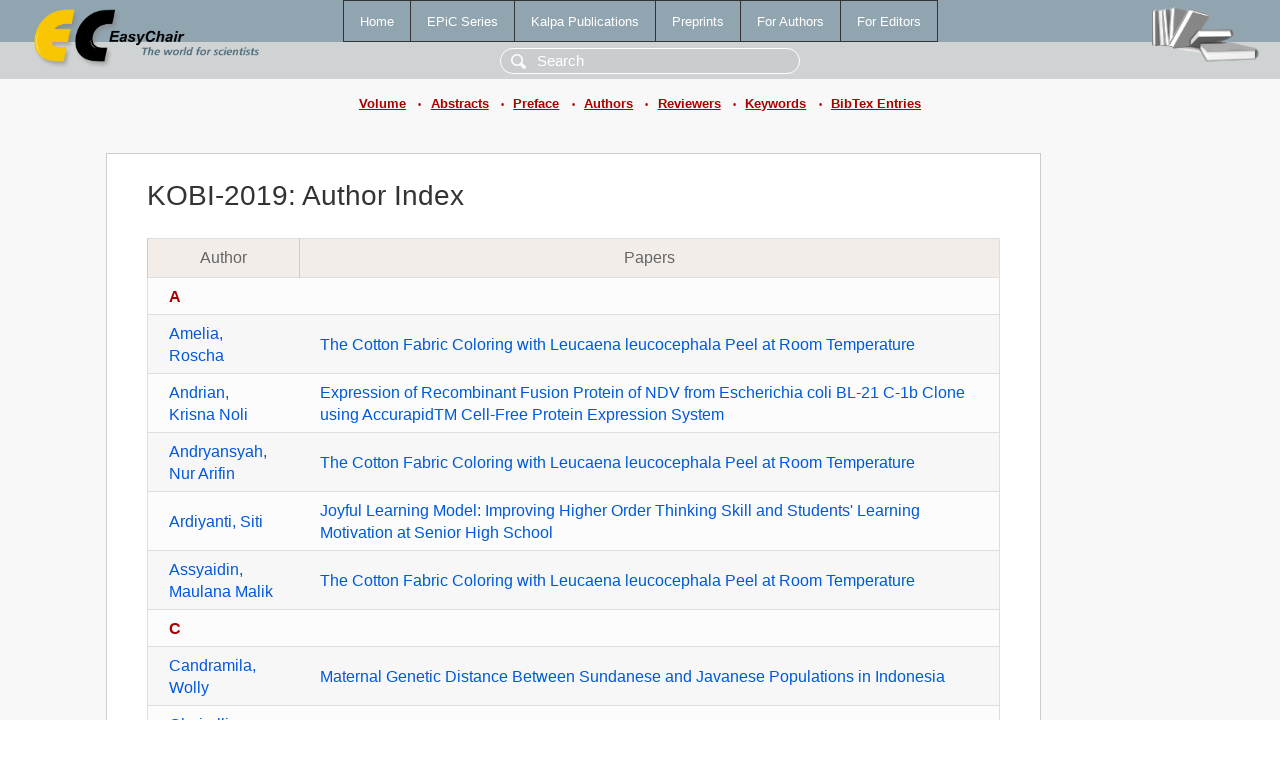

--- FILE ---
content_type: text/html; charset=UTF-8
request_url: https://easychair-www.easychair.org/publications/volume/KOBI-2019/authors
body_size: 3583
content:
<!DOCTYPE html>
<html lang='en-US'><head><meta content='text/html; charset=UTF-8' http-equiv='Content-Type'/><title>KOBI-2019: Author Index</title><link href='/images/favicon.ico' rel='icon' type='image/jpeg'/><link href='/css/cool.css?version=531' rel='StyleSheet' type='text/css'/><link href='/css/publications.css?version=531' rel='StyleSheet' type='text/css'/><script src='/js/easy.js?version=531'></script><script src='/publications/pubs.js?version=531'></script></head><body class="pubs"><table class="page"><tr style="height:1%"><td><div class="menu"><table class="menutable"><tr><td><a class="mainmenu" href="/publications/" id="t:HOME">Home</a></td><td><a class="mainmenu" href="/publications/EPiC" id="t:EPIC">EPiC Series</a></td><td><a class="mainmenu" href="/publications/Kalpa" id="t:KALPA">Kalpa Publications</a></td><td><a class="mainmenu" href="/publications/preprints" id="t:PREPRINTS">Preprints</a></td><td><a class="mainmenu" href="/publications/for_authors" id="t:FOR_AUTHORS">For Authors</a></td><td><a class="mainmenu" href="/publications/for_editors" id="t:FOR_EDITORS">For Editors</a></td></tr></table></div><div class="search_row"><form onsubmit="alert('Search is temporarily unavailable');return false;"><input id="search-input" name="query" placeholder="Search" type="text"/></form></div><div id="logo"><a href="/"><img class="logonew_alignment" src="/images/logoECpubs.png"/></a></div><div id="books"><img class="books_alignment" src="/images/books.png"/></div></td></tr><tr style="height:1%"><td class="ltgray"><div class="submenu"><a href="/publications/volume/KOBI-2019">Volume</a><span class="bull_sm"> •</span><a href="/publications/volume/KOBI-2019/abstracts">Abstracts</a><span class="bull_sm"> •</span><a href="/publications/volume/KOBI-2019/preface">Preface</a><span class="bull_sm"> •</span><a href="/publications/volume/KOBI-2019/authors">Authors</a><span class="bull_sm"> •</span><a href="/publications/volume/KOBI-2019/committee">Reviewers</a><span class="bull_sm"> •</span><a href="/publications/volume/KOBI-2019/keywords">Keywords</a><span class="bull_sm"> •</span><a href="/publications/volume/KOBI-2019/bibtex">BibTex Entries</a></div></td></tr><tr style="height:99%"><td class="ltgray"><div id="mainColumn"><table id="content_table"><tr><td style="vertical-align:top;width:99%"><div class="abstractBox"><h1>KOBI-2019: Author Index</h1><table class="epic_table top_margin"><thead><tr><th>Author</th><th>Papers</th></tr></thead><tbody><tr><td colspan="2"><span class="letter">A</span></td></tr><tr><td><a href="/publications/author/FzNn">Amelia, Roscha</a></td><td><a href="/publications/paper/J6wd">The Cotton Fabric Coloring with Leucaena leucocephala Peel at Room Temperature</a></td></tr><tr><td><a href="/publications/author/dhRF">Andrian, Krisna Noli</a></td><td><a href="/publications/paper/68c1">Expression of Recombinant Fusion Protein of NDV from Escherichia coli BL-21 C-1b Clone using AccurapidTM Cell-Free Protein Expression System</a></td></tr><tr><td><a href="/publications/author/M6V5">Andryansyah, Nur Arifin</a></td><td><a href="/publications/paper/J6wd">The Cotton Fabric Coloring with Leucaena leucocephala Peel at Room Temperature</a></td></tr><tr><td><a href="/publications/author/QKfT">Ardiyanti, Siti</a></td><td><a href="/publications/paper/6VPW">Joyful Learning Model: Improving Higher Order Thinking Skill and Students' Learning Motivation at Senior High School</a></td></tr><tr><td><a href="/publications/author/q5MJ">Assyaidin, Maulana Malik</a></td><td><a href="/publications/paper/J6wd">The Cotton Fabric Coloring with Leucaena leucocephala Peel at Room Temperature</a></td></tr><tr><td colspan="2"><span class="letter">C</span></td></tr><tr><td><a href="/publications/author/5Lkg">Candramila, Wolly</a></td><td><a href="/publications/paper/ZnbS">Maternal Genetic Distance Between Sundanese and Javanese Populations in Indonesia</a></td></tr><tr><td><a href="/publications/author/ftCq">Chairullisan, Zikri</a></td><td><a href="/publications/paper/J6wd">The Cotton Fabric Coloring with Leucaena leucocephala Peel at Room Temperature</a></td></tr><tr><td colspan="2"><span class="letter">D</span></td></tr><tr><td><a href="/publications/author/tNc5">Daningsih, Entin</a></td><td><a href="/publications/paper/gscB">Stomatal Number and Size of Dicotyledon Plants</a><br/><a href="/publications/paper/nG3b">Analysis of Stomatal Number and Size in Six Species of Monocotiledon Plants</a><br/><a href="/publications/paper/dHX7">Description of Stomatal Sizes and Types  From Several Shading and Ornamental Plants In Pontianak West Kalimantan</a></td></tr><tr><td><a href="/publications/author/GkxG">Daningsih, Entin</a></td><td><a href="/publications/paper/ptgc">Stomatal Number and Size of Ornamental Dicotyledons Plant in Pontianak  West Kalimantan</a></td></tr><tr><td colspan="2"><span class="letter">E</span></td></tr><tr><td><a href="/publications/author/Hn5J">El Islami, Shafira Inggrid</a></td><td><a href="/publications/paper/N3Mt">Molecular Sex Determination of Masked Lovebird (Agapornis personata) by Polymerase Chain Reaction Method</a></td></tr><tr><td colspan="2"><span class="letter">F</span></td></tr><tr><td><a href="/publications/author/qPJW">Fauziah, Rachma</a></td><td><a href="/publications/paper/J6wd">The Cotton Fabric Coloring with Leucaena leucocephala Peel at Room Temperature</a></td></tr><tr><td><a href="/publications/author/FH9K">Fransiska, Ameylinda Dwi</a></td><td><a href="/publications/paper/J6wd">The Cotton Fabric Coloring with Leucaena leucocephala Peel at Room Temperature</a></td></tr><tr><td colspan="2"><span class="letter">H</span></td></tr><tr><td><a href="/publications/author/l5PD">Haryanto, Aris</a></td><td><a href="/publications/paper/68c1">Expression of Recombinant Fusion Protein of NDV from Escherichia coli BL-21 C-1b Clone using AccurapidTM Cell-Free Protein Expression System</a><br/><a href="/publications/paper/N3Mt">Molecular Sex Determination of Masked Lovebird (Agapornis personata) by Polymerase Chain Reaction Method</a></td></tr><tr><td><a href="/publications/author/K1xL">Hastika, Dia Widi</a></td><td><a href="/publications/paper/gscB">Stomatal Number and Size of Dicotyledon Plants</a></td></tr><tr><td><a href="/publications/author/l3jL">Hilal, Muhamad</a></td><td><a href="/publications/paper/J6wd">The Cotton Fabric Coloring with Leucaena leucocephala Peel at Room Temperature</a></td></tr><tr><td colspan="2"><span class="letter">J</span></td></tr><tr><td><a href="/publications/author/1CZz">Junardi, </a></td><td><a href="/publications/paper/qV1T">The Giant Nypa Palm Worm Namalycastis rhodochorde (Polychaeta: Nereididae) in West Kalimantan: Reproduction and Aquaculture Studies</a></td></tr><tr><td colspan="2"><span class="letter">K</span></td></tr><tr><td><a href="/publications/author/bZ44">Khairiah, Ardian</a></td><td><a href="/publications/paper/J6wd">The Cotton Fabric Coloring with Leucaena leucocephala Peel at Room Temperature</a></td></tr><tr><td><a href="/publications/author/ZssW">Klarisya, Lara</a></td><td><a href="/publications/paper/ptgc">Stomatal Number and Size of Ornamental Dicotyledons Plant in Pontianak  West Kalimantan</a></td></tr><tr><td><a href="/publications/author/2jkZ">Kurniatanty, Isma</a></td><td><a href="/publications/paper/j21G">Enzymatic Activity of Protease Producing Bacteria from Tofu Waste</a></td></tr><tr><td><a href="/publications/author/LBZm">Kurniawan, Arif Didik</a></td><td><a href="/publications/paper/HWcb">Teaching Natural Sciences using Local Natural Resources through Lesson Study-Based Scientific Approach to Enhance Students’ Learning Interest and Outcomes</a></td></tr><tr><td><a href="/publications/author/3h79">Kurniawan, Arif Didik</a></td><td><a href="/publications/paper/15HS">The Inventory of Ferns at Sambas Botanical Garden as A  Learning Resource of Pteridophyta for High School Level</a><br/><a href="/publications/paper/P4w5">Reading, Mind Mapping, Sharing (RMS) on The Material of Human Reproductive System: Its Effectivity to Students’ Higher Order Thinking Skill (HOTS)</a></td></tr><tr><td><a href="/publications/author/lBPB">Kurniawati, Ida</a></td><td><a href="/publications/paper/HWcb">Teaching Natural Sciences using Local Natural Resources through Lesson Study-Based Scientific Approach to Enhance Students’ Learning Interest and Outcomes</a></td></tr><tr><td colspan="2"><span class="letter">M</span></td></tr><tr><td><a href="/publications/author/CT8F">Maulina, Erlinda Afra</a></td><td><a href="/publications/paper/B5hf">The Inventory, Governance, and Conservation Status of Shark Landed in TPI Pantai Utara Jawa Tengah</a></td></tr><tr><td><a href="/publications/author/9w2l">Moeis, Maelita Ramdani</a></td><td><a href="/publications/paper/ZnbS">Maternal Genetic Distance Between Sundanese and Javanese Populations in Indonesia</a></td></tr><tr><td><a href="/publications/author/4nWv">Mubassyr, Ilham</a></td><td><a href="/publications/paper/fwJF">The Impact of PjBL to Students’ HOTS in Human Excretion System Material</a></td></tr><tr><td><a href="/publications/author/3jZL">Muldayanti, Nuri Dewi</a></td><td><a href="/publications/paper/6VPW">Joyful Learning Model: Improving Higher Order Thinking Skill and Students' Learning Motivation at Senior High School</a></td></tr><tr><td><a href="/publications/author/DLWD">Muldayanti, Nuri Dewi</a></td><td><a href="/publications/paper/fwJF">The Impact of PjBL to Students’ HOTS in Human Excretion System Material</a><br/><a href="/publications/paper/15HS">The Inventory of Ferns at Sambas Botanical Garden as A  Learning Resource of Pteridophyta for High School Level</a></td></tr><tr><td><a href="/publications/author/phSd">Mwendolwa, Adamu Ayubu</a></td><td><a href="/publications/paper/zdjH">Antioxidant Potential of Red Okra Pods (Abelmoschus esculentus Moench)</a></td></tr><tr><td colspan="2"><span class="letter">N</span></td></tr><tr><td><a href="/publications/author/m6tX">Nainggolan, Nelson</a></td><td><a href="/publications/paper/p7CK">The Harvest Time, Optimal Growth and Catharanthine Content of Catharanthus roseus Cell Aggregates Treated with Tryptophan in Erlenmeyer Flash</a></td></tr><tr><td><a href="/publications/author/Blsc">Nawawi, </a></td><td><a href="/publications/paper/VzBn">Interactive Multimedia on Invertebrate Topic for Pre-service Biology Teacher</a></td></tr><tr><td><a href="/publications/author/3sV9">Nindyasari, Faradita</a></td><td><a href="/publications/paper/zdjH">Antioxidant Potential of Red Okra Pods (Abelmoschus esculentus Moench)</a></td></tr><tr><td><a href="/publications/author/f2gk">Nurussaniah, </a></td><td><a href="/publications/paper/qnbT">Development of Inquiry-Based Science Laboratory Module for Science Teachers</a></td></tr><tr><td colspan="2"><span class="letter">P</span></td></tr><tr><td><a href="/publications/author/MqnN">Pandiangan, Dingse</a></td><td><a href="/publications/paper/p7CK">The Harvest Time, Optimal Growth and Catharanthine Content of Catharanthus roseus Cell Aggregates Treated with Tryptophan in Erlenmeyer Flash</a></td></tr><tr><td><a href="/publications/author/GB43">Partaya, </a></td><td><a href="/publications/paper/B5hf">The Inventory, Governance, and Conservation Status of Shark Landed in TPI Pantai Utara Jawa Tengah</a></td></tr><tr><td><a href="/publications/author/Drb8">Pramudya, Manikya</a></td><td><a href="/publications/paper/zdjH">Antioxidant Potential of Red Okra Pods (Abelmoschus esculentus Moench)</a></td></tr><tr><td><a href="/publications/author/Wx1q">Priyanti, </a></td><td><a href="/publications/paper/J6wd">The Cotton Fabric Coloring with Leucaena leucocephala Peel at Room Temperature</a></td></tr><tr><td><a href="/publications/author/bxcN">Priyono, Bambang</a></td><td><a href="/publications/paper/B5hf">The Inventory, Governance, and Conservation Status of Shark Landed in TPI Pantai Utara Jawa Tengah</a></td></tr><tr><td><a href="/publications/author/ZWS8">Purwaningrum, Medania</a></td><td><a href="/publications/paper/N3Mt">Molecular Sex Determination of Masked Lovebird (Agapornis personata) by Polymerase Chain Reaction Method</a></td></tr><tr><td><a href="/publications/author/dx27">Purwanto, Yohanes</a></td><td><a href="/publications/paper/nxmj">Applying Ethnobiology in Sustainable Management and Utilization of Biological Resources in Indonesia</a></td></tr><tr><td><a href="/publications/author/9qDl">Putra, Ade Maulana</a></td><td><a href="/publications/paper/J6wd">The Cotton Fabric Coloring with Leucaena leucocephala Peel at Room Temperature</a></td></tr><tr><td><a href="/publications/author/p1JL">Putri, Banita Eka</a></td><td><a href="/publications/paper/P4w5">Reading, Mind Mapping, Sharing (RMS) on The Material of Human Reproductive System: Its Effectivity to Students’ Higher Order Thinking Skill (HOTS)</a></td></tr><tr><td colspan="2"><span class="letter">Q</span></td></tr><tr><td><a href="/publications/author/mrtZ">Qurbaniah, Mahwar</a></td><td><a href="/publications/paper/6VPW">Joyful Learning Model: Improving Higher Order Thinking Skill and Students' Learning Motivation at Senior High School</a></td></tr><tr><td colspan="2"><span class="letter">R</span></td></tr><tr><td><a href="/publications/author/Bkxz">Rahayu, Hanum Mukti</a></td><td><a href="/publications/paper/fwJF">The Impact of PjBL to Students’ HOTS in Human Excretion System Material</a><br/><a href="/publications/paper/W941">Isolation and Identification of Lactic Acid Bacteria from Tempoyak for Making Yoghurt by Morphological and Biochemical Characterization</a></td></tr><tr><td colspan="2"><span class="letter">S</span></td></tr><tr><td><a href="/publications/author/lxgC">Sari, Ira Nofita</a></td><td><a href="/publications/paper/qnbT">Development of Inquiry-Based Science Laboratory Module for Science Teachers</a></td></tr><tr><td><a href="/publications/author/rxTH">Sari, Mustika</a></td><td><a href="/publications/paper/VzBn">Interactive Multimedia on Invertebrate Topic for Pre-service Biology Teacher</a></td></tr><tr><td><a href="/publications/author/HJJC">Setiadi, Agus</a></td><td><a href="/publications/paper/15HS">The Inventory of Ferns at Sambas Botanical Garden as A  Learning Resource of Pteridophyta for High School Level</a></td></tr><tr><td><a href="/publications/author/HN1J">Setianingsih, Nur</a></td><td><a href="/publications/paper/zdjH">Antioxidant Potential of Red Okra Pods (Abelmoschus esculentus Moench)</a></td></tr><tr><td><a href="/publications/author/HHNQ">Setiati, Ning</a></td><td><a href="/publications/paper/B5hf">The Inventory, Governance, and Conservation Status of Shark Landed in TPI Pantai Utara Jawa Tengah</a></td></tr><tr><td><a href="/publications/author/xpPz">Sulistiany, Henny</a></td><td><a href="/publications/paper/VzBn">Interactive Multimedia on Invertebrate Topic for Pre-service Biology Teacher</a></td></tr><tr><td><a href="/publications/author/SbpF">Sumarsono, Sony Heru</a></td><td><a href="/publications/paper/ZnbS">Maternal Genetic Distance Between Sundanese and Javanese Populations in Indonesia</a></td></tr><tr><td><a href="/publications/author/DGPF">Sunandar, Ari</a></td><td><a href="/publications/paper/HWcb">Teaching Natural Sciences using Local Natural Resources through Lesson Study-Based Scientific Approach to Enhance Students’ Learning Interest and Outcomes</a></td></tr><tr><td><a href="/publications/author/jwL7">Sunandar, Ari</a></td><td><a href="/publications/paper/P4w5">Reading, Mind Mapping, Sharing (RMS) on The Material of Human Reproductive System: Its Effectivity to Students’ Higher Order Thinking Skill (HOTS)</a></td></tr><tr><td><a href="/publications/author/FSZ2">Sunarseh, </a></td><td><a href="/publications/paper/nG3b">Analysis of Stomatal Number and Size in Six Species of Monocotiledon Plants</a></td></tr><tr><td><a href="/publications/author/hT2m">Suryobroto, Bambang</a></td><td><a href="/publications/paper/ZnbS">Maternal Genetic Distance Between Sundanese and Javanese Populations in Indonesia</a></td></tr><tr><td colspan="2"><span class="letter">T</span></td></tr><tr><td><a href="/publications/author/hlfx">Tilaar, Wenny</a></td><td><a href="/publications/paper/p7CK">The Harvest Time, Optimal Growth and Catharanthine Content of Catharanthus roseus Cell Aggregates Treated with Tryptophan in Erlenmeyer Flash</a></td></tr><tr><td><a href="/publications/author/Cb3w">Trisianawati, Eka</a></td><td><a href="/publications/paper/qnbT">Development of Inquiry-Based Science Laboratory Module for Science Teachers</a></td></tr><tr><td colspan="2"><span class="letter">V</span></td></tr><tr><td><a href="/publications/author/tgcv">Vivin K., Dhea</a></td><td><a href="/publications/paper/dHX7">Description of Stomatal Sizes and Types  From Several Shading and Ornamental Plants In Pontianak West Kalimantan</a></td></tr><tr><td colspan="2"><span class="letter">W</span></td></tr><tr><td><a href="/publications/author/GXnK">Wahyuningsih, Sri Puji Astuti</a></td><td><a href="/publications/paper/zdjH">Antioxidant Potential of Red Okra Pods (Abelmoschus esculentus Moench)</a></td></tr><tr><td><a href="/publications/author/BX47">Widowati, Esti Wahyu</a></td><td><a href="/publications/paper/j21G">Enzymatic Activity of Protease Producing Bacteria from Tofu Waste</a></td></tr><tr><td><a href="/publications/author/j32k">Winarni, Dwi</a></td><td><a href="/publications/paper/zdjH">Antioxidant Potential of Red Okra Pods (Abelmoschus esculentus Moench)</a></td></tr></tbody></table></div></td></tr></table></div></td></tr><tr><td class="footer">Copyright © 2012-2026 easychair.org. All rights reserved.</td></tr></table></body></html>